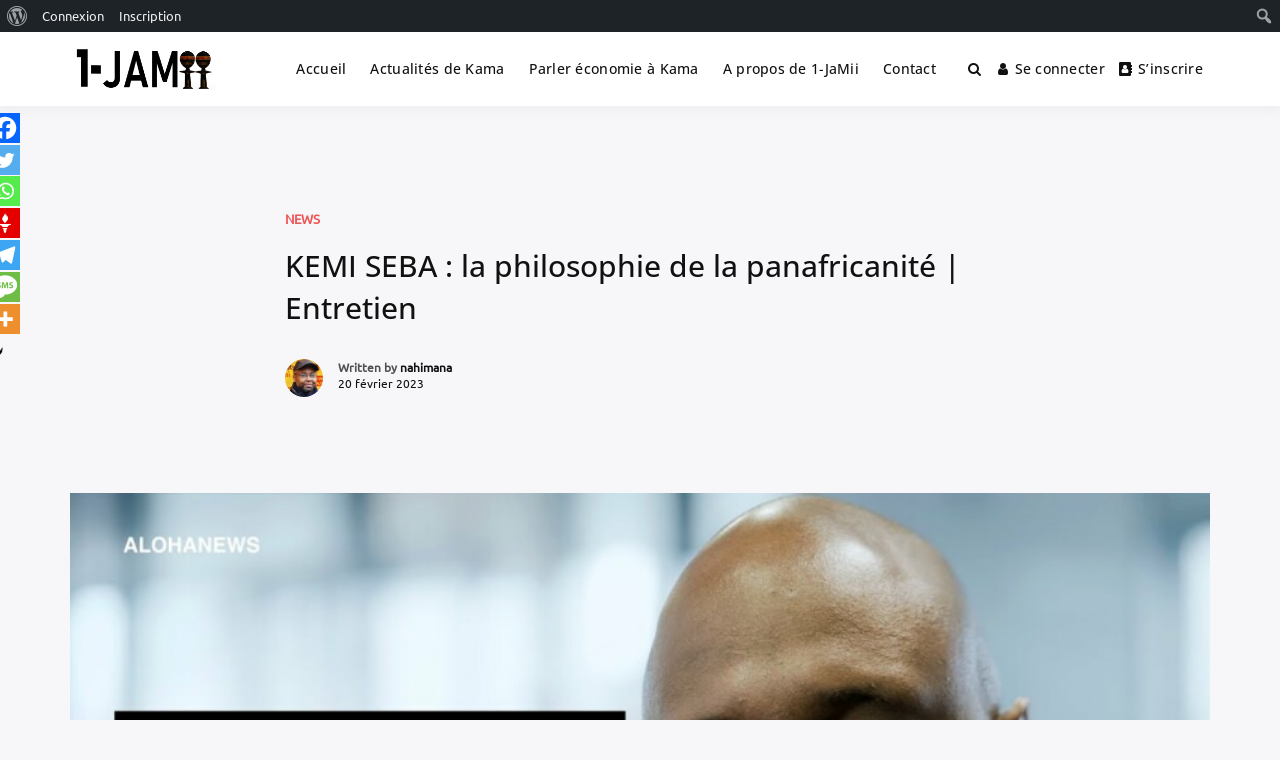

--- FILE ---
content_type: text/html; charset=UTF-8
request_url: https://1-jamii.org/wp-admin/admin-ajax.php
body_size: -28
content:
{"post_id":1359,"counted":true,"storage":{"name":["pvc_visits[0]"],"value":["1769017182b1359"],"expiry":[1769017182]},"type":"post"}

--- FILE ---
content_type: application/javascript
request_url: https://1-jamii.org/wp-content/plugins/buddypress-media/app/assets/js/rtMedia.activity.js?ver=4.6.22
body_size: 139
content:
( function() {
    if( bp && bp.Nouveau && bp.Nouveau.inject ) {
        callback = bp.Nouveau.inject;

        // Overwrite the inject function and apply mediaelement library player after adding activity.
        bp.Nouveau.inject = function( selector, content, method ) {
            callback.bind(this)( selector, content, method );

            if ( 'function' === typeof rtmedia_on_activity_add ) {
                rtmedia_on_activity_add();
            }
        };
    }
})();